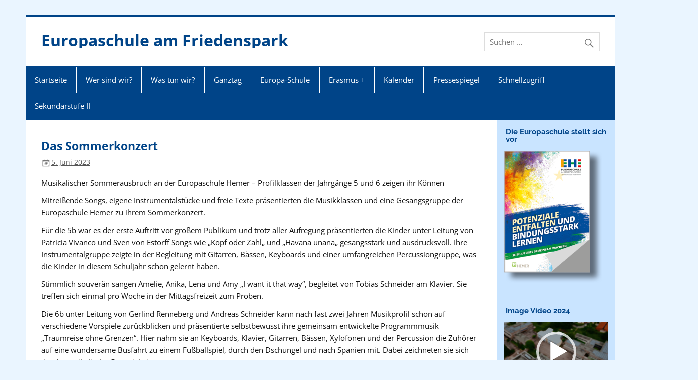

--- FILE ---
content_type: text/css
request_url: https://www.europaschule-hemer.de/wp-content/plugins/embedpress/assets/css/lazy-load.css?ver=1765808306
body_size: 572
content:
/**
 * EmbedPress Lazy Load Styles
 * 
 * Styles for lazy loading placeholders and transitions
 * 
 * @package EmbedPress
 * @since 4.0.0
 */

/* Lazy load placeholder */
.ep-lazy-iframe-placeholder, .ose-embedpress-responsive iframe {
    display: block;
    position: relative;
    background: #f5f5f5;
    border: 1px solid #e0e0e0;
    border-radius: 4px;
    overflow: hidden;
    transition: opacity 0.3s ease-in-out;
}

/* Maintain aspect ratio and prevent layout shift */
.ep-lazy-iframe-placeholder::before, .ose-embedpress-responsive iframe::before {
    content: '';
    display: block;
    padding-top: 56.25%; /* 16:9 aspect ratio by default */
}

/* Loading spinner */
.ep-lazy-iframe-placeholder::after, .ose-embedpress-responsive iframe::after {
    content: '';
    position: absolute;
    top: 50%;
    left: 50%;
    width: 40px;
    height: 40px;
    margin: -20px 0 0 -20px;
    border: 3px solid #e0e0e0;
    border-top-color: #5B4E96;
    border-radius: 50%;
    animation: ep-lazy-spin 0.8s linear infinite;
}

/* Loading state */
.ep-lazy-loading {
    opacity: 0.7;
}

/* Loaded state - iframe is now visible */
.ep-lazy-loaded {
    opacity: 1;
    animation: ep-lazy-fade-in 0.3s ease-in-out;
}

/* Fade in animation */
@keyframes ep-lazy-fade-in {
    from {
        opacity: 0;
    }
    to {
        opacity: 1;
    }
}

/* Error state */
.ep-lazy-error {
    background: #ffebee;
    border-color: #ef5350;
}

.ep-lazy-error::after {
    content: '⚠';
    font-size: 40px;
    color: #ef5350;
    border: none;
    animation: none;
    width: auto;
    height: auto;
    margin: -20px 0 0 -20px;
}

/* Spinner animation */
@keyframes ep-lazy-spin {
    0% {
        transform: rotate(0deg);
    }
    100% {
        transform: rotate(360deg);
    }
}

/* Ensure iframes loaded via lazy load maintain proper sizing */
iframe[data-ep-lazy-loaded="true"] {
    display: block;
    max-width: 100%;
}

/* Responsive adjustments */
@media (max-width: 768px) {
    .ep-lazy-iframe-placeholder::after {
        width: 30px;
        height: 30px;
        margin: -15px 0 0 -15px;
        border-width: 2px;
    }
}

/* Dark mode support */
/* @media (prefers-color-scheme: dark) {
    .ep-lazy-iframe-placeholder {
        background: #2a2a2a;
        border-color: #404040;
    }
    
    .ep-lazy-iframe-placeholder::after {
        border-color: #404040;
        border-top-color: #8B7EC8;
    }
} */

